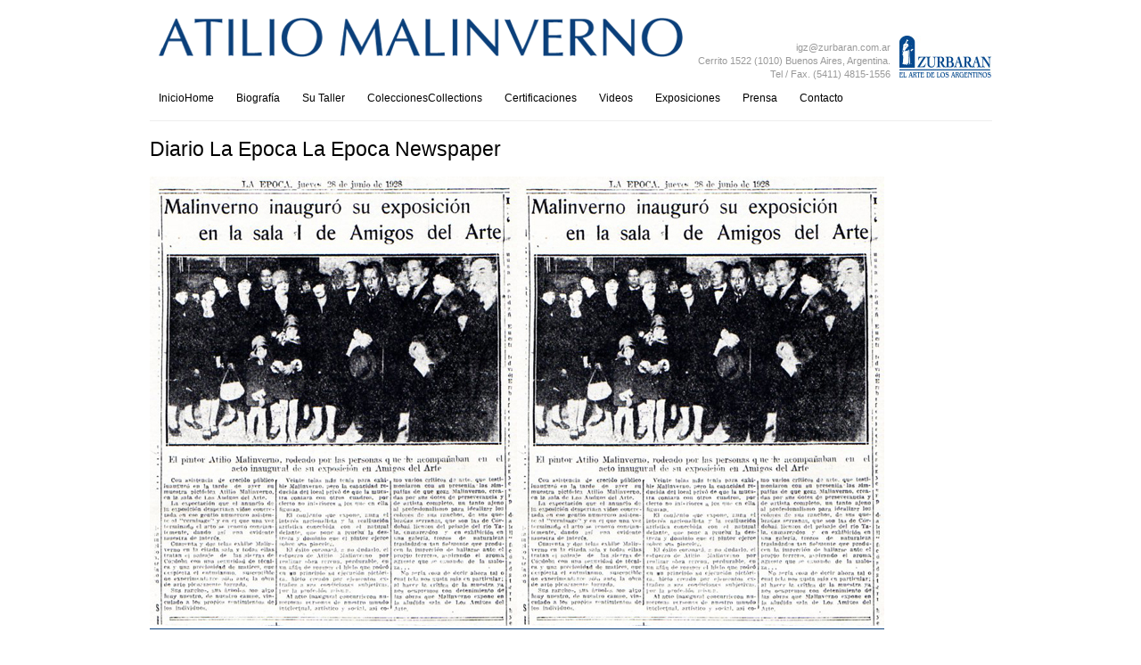

--- FILE ---
content_type: text/html; charset=UTF-8
request_url: https://www.zurbaran.com.ar/atiliomalinverno/diario-la-epoca-2/
body_size: 7580
content:
<!DOCTYPE html PUBLIC "-//W3C//DTD XHTML 1.0 Transitional//EN" "http://www.w3.org/TR/xhtml1/DTD/xhtml1-transitional.dtd">
<html xmlns="http://www.w3.org/1999/xhtml">
<head>
	<title>Atilio Malinverno &raquo; Diario La Epoca La Epoca Newspaper</title>
	<meta http-equiv="Content-Type" content="text/html; charset=utf-8" />	
	<meta name="generator" content="WordPress 4.9.28" /> <!-- leave this for stats please -->

	<link rel="stylesheet" href="https://www.zurbaran.com.ar/atiliomalinverno/wp-content/themes/imbalance/reset.css" type="text/css" media="screen" />
	<link rel="stylesheet" href="https://www.zurbaran.com.ar/atiliomalinverno/wp-content/themes/imbalance/style.css" type="text/css" media="screen" />
	<!--[if IE]><meta http-equiv="X-UA-Compatible" content="IE=edge;chrome=1"><![endif]-->
    <!--[if IE 7]>
        <link rel="stylesheet" href="https://www.zurbaran.com.ar/atiliomalinverno/wp-content/themes/imbalance/ie7.css" type="text/css" media="screen" />
    <![endif]-->
    <!--[if IE 6]>
        <link rel="stylesheet" href="https://www.zurbaran.com.ar/atiliomalinverno/wp-content/themes/imbalance/ie6.css" type="text/css" media="screen" />
    <![endif]-->
    <link rel="shortcut icon" href="https://www.zurbaran.com.ar/atiliomalinverno/wp-content/themes/imbalance/favicon.ico" type="image/x-icon" />
    <link rel="alternate" type="application/rss+xml" title="RSS 2.0" href="https://www.zurbaran.com.ar/atiliomalinverno/feed/" />
	<link rel="alternate" type="text/xml" title="RSS .92" href="https://www.zurbaran.com.ar/atiliomalinverno/feed/rss/" />
	<link rel="alternate" type="application/atom+xml" title="Atom 0.3" href="https://www.zurbaran.com.ar/atiliomalinverno/feed/atom/" />
	<link rel="pingback" href="https://www.zurbaran.com.ar/atiliomalinverno/xmlrpc.php" />

		    <link rel='dns-prefetch' href='//s.w.org' />
<link rel="alternate" type="application/rss+xml" title="Atilio Malinverno &raquo; Diario La Epoca La Epoca Newspaper RSS de los comentarios" href="https://www.zurbaran.com.ar/atiliomalinverno/diario-la-epoca-2/feed/" />
		<script type="text/javascript">
			window._wpemojiSettings = {"baseUrl":"https:\/\/s.w.org\/images\/core\/emoji\/11\/72x72\/","ext":".png","svgUrl":"https:\/\/s.w.org\/images\/core\/emoji\/11\/svg\/","svgExt":".svg","source":{"concatemoji":"https:\/\/www.zurbaran.com.ar\/atiliomalinverno\/wp-includes\/js\/wp-emoji-release.min.js?ver=4.9.28"}};
			!function(e,a,t){var n,r,o,i=a.createElement("canvas"),p=i.getContext&&i.getContext("2d");function s(e,t){var a=String.fromCharCode;p.clearRect(0,0,i.width,i.height),p.fillText(a.apply(this,e),0,0);e=i.toDataURL();return p.clearRect(0,0,i.width,i.height),p.fillText(a.apply(this,t),0,0),e===i.toDataURL()}function c(e){var t=a.createElement("script");t.src=e,t.defer=t.type="text/javascript",a.getElementsByTagName("head")[0].appendChild(t)}for(o=Array("flag","emoji"),t.supports={everything:!0,everythingExceptFlag:!0},r=0;r<o.length;r++)t.supports[o[r]]=function(e){if(!p||!p.fillText)return!1;switch(p.textBaseline="top",p.font="600 32px Arial",e){case"flag":return s([55356,56826,55356,56819],[55356,56826,8203,55356,56819])?!1:!s([55356,57332,56128,56423,56128,56418,56128,56421,56128,56430,56128,56423,56128,56447],[55356,57332,8203,56128,56423,8203,56128,56418,8203,56128,56421,8203,56128,56430,8203,56128,56423,8203,56128,56447]);case"emoji":return!s([55358,56760,9792,65039],[55358,56760,8203,9792,65039])}return!1}(o[r]),t.supports.everything=t.supports.everything&&t.supports[o[r]],"flag"!==o[r]&&(t.supports.everythingExceptFlag=t.supports.everythingExceptFlag&&t.supports[o[r]]);t.supports.everythingExceptFlag=t.supports.everythingExceptFlag&&!t.supports.flag,t.DOMReady=!1,t.readyCallback=function(){t.DOMReady=!0},t.supports.everything||(n=function(){t.readyCallback()},a.addEventListener?(a.addEventListener("DOMContentLoaded",n,!1),e.addEventListener("load",n,!1)):(e.attachEvent("onload",n),a.attachEvent("onreadystatechange",function(){"complete"===a.readyState&&t.readyCallback()})),(n=t.source||{}).concatemoji?c(n.concatemoji):n.wpemoji&&n.twemoji&&(c(n.twemoji),c(n.wpemoji)))}(window,document,window._wpemojiSettings);
		</script>
		<style type="text/css">
img.wp-smiley,
img.emoji {
	display: inline !important;
	border: none !important;
	box-shadow: none !important;
	height: 1em !important;
	width: 1em !important;
	margin: 0 .07em !important;
	vertical-align: -0.1em !important;
	background: none !important;
	padding: 0 !important;
}
</style>
<!-- User set lightbox styles -->
<link rel='stylesheet' id='photo-galleria-css-css'  href='https://www.zurbaran.com.ar/atiliomalinverno/wp-content/themes/imbalance/js/photo-galleria/css/galleria.css?ver=1.0' type='text/css' media='all' />
<link rel='stylesheet' id='meteor-slides-css'  href='https://www.zurbaran.com.ar/atiliomalinverno/wp-content/plugins/meteor-slides/css/meteor-slides.css?ver=1.0' type='text/css' media='all' />
<link rel='stylesheet' id='wpsimplegallery-style-css'  href='https://www.zurbaran.com.ar/atiliomalinverno/wp-content/plugins/wp-simple-galleries/wp-simple-gallery.css?ver=4.9.28' type='text/css' media='all' />
<link rel='stylesheet' id='colorbox-css'  href='https://www.zurbaran.com.ar/atiliomalinverno/wp-content/plugins/wp-simple-galleries/colorbox/themes/theme2/colorbox.css?ver=4.9.28' type='text/css' media='all' />
<script type='text/javascript' src='https://www.zurbaran.com.ar/atiliomalinverno/wp-includes/js/jquery/jquery.js?ver=1.12.4'></script>
<script type='text/javascript' src='https://www.zurbaran.com.ar/atiliomalinverno/wp-includes/js/jquery/jquery-migrate.min.js?ver=1.4.1'></script>
<script type='text/javascript' src='https://www.zurbaran.com.ar/atiliomalinverno/wp-content/themes/imbalance/js/photo-galleria/js/jquery.galleria.js?ver=4.9.28'></script>
<script type='text/javascript' src='https://www.zurbaran.com.ar/atiliomalinverno/wp-content/plugins/meteor-slides/js/jquery.cycle.all.js?ver=4.9.28'></script>
<script type='text/javascript' src='https://www.zurbaran.com.ar/atiliomalinverno/wp-content/plugins/meteor-slides/js/jquery.metadata.v2.js?ver=4.9.28'></script>
<script type='text/javascript' src='https://www.zurbaran.com.ar/atiliomalinverno/wp-content/plugins/meteor-slides/js/jquery.touchwipe.1.1.1.js?ver=4.9.28'></script>
<script type='text/javascript'>
/* <![CDATA[ */
var meteorslidessettings = {"meteorslideshowspeed":"2000","meteorslideshowduration":"5000","meteorslideshowheight":"250","meteorslideshowwidth":"945","meteorslideshowtransition":"fade"};
/* ]]> */
</script>
<script type='text/javascript' src='https://www.zurbaran.com.ar/atiliomalinverno/wp-content/plugins/meteor-slides/js/slideshow.js?ver=4.9.28'></script>
<script type='text/javascript' src='https://www.zurbaran.com.ar/atiliomalinverno/wp-content/plugins/wp-simple-galleries/colorbox/jquery.colorbox-min.js?ver=4.9.28'></script>
<script type='text/javascript' src='https://www.zurbaran.com.ar/atiliomalinverno/wp-content/plugins/wp-simple-galleries/wp-simple-gallery.js?ver=4.9.28'></script>
<link rel='https://api.w.org/' href='https://www.zurbaran.com.ar/atiliomalinverno/wp-json/' />
<link rel="EditURI" type="application/rsd+xml" title="RSD" href="https://www.zurbaran.com.ar/atiliomalinverno/xmlrpc.php?rsd" />
<link rel="wlwmanifest" type="application/wlwmanifest+xml" href="https://www.zurbaran.com.ar/atiliomalinverno/wp-includes/wlwmanifest.xml" /> 
<link rel='prev' title='Diario La Prensa La Prensa Newspaper' href='https://www.zurbaran.com.ar/atiliomalinverno/diario-la-prensa-2/' />
<link rel='next' title='Revista SocialSocial Magazine' href='https://www.zurbaran.com.ar/atiliomalinverno/revista-social/' />
<meta name="generator" content="WordPress 4.9.28" />
<link rel="canonical" href="https://www.zurbaran.com.ar/atiliomalinverno/diario-la-epoca-2/" />
<link rel='shortlink' href='https://www.zurbaran.com.ar/atiliomalinverno/?p=967' />
<link rel="alternate" type="application/json+oembed" href="https://www.zurbaran.com.ar/atiliomalinverno/wp-json/oembed/1.0/embed?url=https%3A%2F%2Fwww.zurbaran.com.ar%2Fatiliomalinverno%2Fdiario-la-epoca-2%2F" />
<link rel="alternate" type="text/xml+oembed" href="https://www.zurbaran.com.ar/atiliomalinverno/wp-json/oembed/1.0/embed?url=https%3A%2F%2Fwww.zurbaran.com.ar%2Fatiliomalinverno%2Fdiario-la-epoca-2%2F&#038;format=xml" />
<script type="text/javascript">
(function(url){
	if(/(?:Chrome\/26\.0\.1410\.63 Safari\/537\.31|WordfenceTestMonBot)/.test(navigator.userAgent)){ return; }
	var addEvent = function(evt, handler) {
		if (window.addEventListener) {
			document.addEventListener(evt, handler, false);
		} else if (window.attachEvent) {
			document.attachEvent('on' + evt, handler);
		}
	};
	var removeEvent = function(evt, handler) {
		if (window.removeEventListener) {
			document.removeEventListener(evt, handler, false);
		} else if (window.detachEvent) {
			document.detachEvent('on' + evt, handler);
		}
	};
	var evts = 'contextmenu dblclick drag dragend dragenter dragleave dragover dragstart drop keydown keypress keyup mousedown mousemove mouseout mouseover mouseup mousewheel scroll'.split(' ');
	var logHuman = function() {
		if (window.wfLogHumanRan) { return; }
		window.wfLogHumanRan = true;
		var wfscr = document.createElement('script');
		wfscr.type = 'text/javascript';
		wfscr.async = true;
		wfscr.src = url + '&r=' + Math.random();
		(document.getElementsByTagName('head')[0]||document.getElementsByTagName('body')[0]).appendChild(wfscr);
		for (var i = 0; i < evts.length; i++) {
			removeEvent(evts[i], logHuman);
		}
	};
	for (var i = 0; i < evts.length; i++) {
		addEvent(evts[i], logHuman);
	}
})('//www.zurbaran.com.ar/atiliomalinverno/?wordfence_lh=1&hid=3ACE959609A16DF8D0B1256A633796EF');
</script>
<script type='text/javascript'>
//<![CDATA[
jQuery(function($) {
		
		$('ul.gallery_list').addClass('show_gallery'); // adds new class name to maintain degradability
		$('.galleria_wrapper').remove();
		$('ul.show_gallery').galleria({
			history   : false, 
			clickNext : true,			
			onImage   : function(image,caption,thumb) { 
				
				// fade in the image &amp; caption
				if(!($.browser.mozilla && navigator.appVersion.indexOf('Win')!=-1) ) { // FF/Win fades large images terribly slow
				image.css('display','none').fadeIn(160);
				}
				caption.css('display','none').fadeIn(160);
				
				// fetch the thumbnail container
				var _li = thumb.parents('li');
				
				// fade out inactive thumbnail
				_li.siblings().children('img.selected').fadeTo(500,0.8);
				
				// fade in active thumbnail
				thumb.fadeTo('fast',1).addClass('selected');
				
				// add a title for the clickable image
				image.attr('title','Click for next image »');				
				
			},

			
			onThumb : function(thumb) { // thumbnail effects goes here
				
				// fetch the thumbnail container
				var _li = thumb.parents('li');
								
				// if thumbnail is active, fade all the way.
				var _fadeTo = _li.is('.active') ? '1' : '0.8';
				
				// fade in the thumbnail when finnished loading
				thumb.css({display:'none',opacity:_fadeTo}).fadeIn(1500);
				
				// hover effects
				thumb.hover(
					function() { thumb.fadeTo('fast',1); },
					function() { _li.not('.active').children('img').fadeTo('fast',0.8); } // don't fade out if the parent is active
				)
			}
		});// $('ul.show_gallery li:first').addClass('active'); // uncomment to display first image when gallery loads
	});	
	//]]>
	</script><script type="text/javascript" src="https://www.zurbaran.com.ar/atiliomalinverno/wp-content/plugins/si-captcha-for-wordpress/captcha/si_captcha.js?ver=1764780661"></script>
<!-- begin SI CAPTCHA Anti-Spam - login/register form style -->
<style type="text/css">
.si_captcha_small { width:175px; height:45px; padding-top:10px; padding-bottom:10px; }
.si_captcha_large { width:250px; height:60px; padding-top:10px; padding-bottom:10px; }
img#si_image_com { border-style:none; margin:0; padding-right:5px; float:left; }
img#si_image_reg { border-style:none; margin:0; padding-right:5px; float:left; }
img#si_image_log { border-style:none; margin:0; padding-right:5px; float:left; }
img#si_image_side_login { border-style:none; margin:0; padding-right:5px; float:left; }
img#si_image_checkout { border-style:none; margin:0; padding-right:5px; float:left; }
img#si_image_jetpack { border-style:none; margin:0; padding-right:5px; float:left; }
img#si_image_bbpress_topic { border-style:none; margin:0; padding-right:5px; float:left; }
.si_captcha_refresh { border-style:none; margin:0; vertical-align:bottom; }
div#si_captcha_input { display:block; padding-top:15px; padding-bottom:5px; }
label#si_captcha_code_label { margin:0; }
input#si_captcha_code_input { width:65px; }
p#si_captcha_code_p { clear: left; padding-top:10px; }
.si-captcha-jetpack-error { color:#DC3232; }
</style>
<!-- end SI CAPTCHA Anti-Spam - login/register form style -->
<style type="text/css" media="screen">body{position:relative}#dynamic-to-top{display:none;overflow:hidden;width:auto;z-index:90;position:fixed;bottom:20px;right:20px;top:auto;left:auto;font-family:sans-serif;font-size:1em;color:#fff;text-decoration:none;text-shadow:0 1px 0 #333;font-weight:bold;padding:21px 21px;border:0px solid #0a3f7a;background:#0a3f7a;-webkit-background-origin:border;-moz-background-origin:border;-icab-background-origin:border;-khtml-background-origin:border;-o-background-origin:border;background-origin:border;-webkit-background-clip:padding-box;-moz-background-clip:padding-box;-icab-background-clip:padding-box;-khtml-background-clip:padding-box;-o-background-clip:padding-box;background-clip:padding-box;-webkit-border-radius:0px;-moz-border-radius:0px;-icab-border-radius:0px;-khtml-border-radius:0px;border-radius:0px}#dynamic-to-top:hover{background:#4dbff9;background:#0a3f7a -webkit-gradient( linear, 0% 0%, 0% 100%, from( rgba( 255, 255, 255, .2 ) ), to( rgba( 0, 0, 0, 0 ) ) );background:#0a3f7a -webkit-linear-gradient( top, rgba( 255, 255, 255, .2 ), rgba( 0, 0, 0, 0 ) );background:#0a3f7a -khtml-linear-gradient( top, rgba( 255, 255, 255, .2 ), rgba( 0, 0, 0, 0 ) );background:#0a3f7a -moz-linear-gradient( top, rgba( 255, 255, 255, .2 ), rgba( 0, 0, 0, 0 ) );background:#0a3f7a -o-linear-gradient( top, rgba( 255, 255, 255, .2 ), rgba( 0, 0, 0, 0 ) );background:#0a3f7a -ms-linear-gradient( top, rgba( 255, 255, 255, .2 ), rgba( 0, 0, 0, 0 ) );background:#0a3f7a -icab-linear-gradient( top, rgba( 255, 255, 255, .2 ), rgba( 0, 0, 0, 0 ) );background:#0a3f7a linear-gradient( top, rgba( 255, 255, 255, .2 ), rgba( 0, 0, 0, 0 ) );cursor:pointer}#dynamic-to-top:active{background:#0a3f7a;background:#0a3f7a -webkit-gradient( linear, 0% 0%, 0% 100%, from( rgba( 0, 0, 0, .3 ) ), to( rgba( 0, 0, 0, 0 ) ) );background:#0a3f7a -webkit-linear-gradient( top, rgba( 0, 0, 0, .1 ), rgba( 0, 0, 0, 0 ) );background:#0a3f7a -moz-linear-gradient( top, rgba( 0, 0, 0, .1 ), rgba( 0, 0, 0, 0 ) );background:#0a3f7a -khtml-linear-gradient( top, rgba( 0, 0, 0, .1 ), rgba( 0, 0, 0, 0 ) );background:#0a3f7a -o-linear-gradient( top, rgba( 0, 0, 0, .1 ), rgba( 0, 0, 0, 0 ) );background:#0a3f7a -ms-linear-gradient( top, rgba( 0, 0, 0, .1 ), rgba( 0, 0, 0, 0 ) );background:#0a3f7a -icab-linear-gradient( top, rgba( 0, 0, 0, .1 ), rgba( 0, 0, 0, 0 ) );background:#0a3f7a linear-gradient( top, rgba( 0, 0, 0, .1 ), rgba( 0, 0, 0, 0 ) )}#dynamic-to-top,#dynamic-to-top:active,#dynamic-to-top:focus,#dynamic-to-top:hover{outline:none}#dynamic-to-top span{display:block;overflow:hidden;width:14px;height:12px;background:url( https://www.zurbaran.com.ar/atiliomalinverno/wp-content/plugins/dynamic-to-top/css/images/up.png )no-repeat center center}</style>    <script src="https://www.zurbaran.com.ar/atiliomalinverno/wp-content/themes/imbalance/js/columnizer.js" type="text/javascript"></script>
    <script src="https://www.zurbaran.com.ar/atiliomalinverno/wp-content/themes/imbalance/js/columnize.js" type="text/javascript"></script>   
    <script type="text/javascript" src="https://www.zurbaran.com.ar/atiliomalinverno/wp-content/themes/imbalance/js/animatedcollapse.js"></script>
    <script type="text/javascript" src="https://www.zurbaran.com.ar/atiliomalinverno/wp-content/themes/imbalance/js/collapse.js"></script>

<script type="text/javascript">

  var _gaq = _gaq || [];
  _gaq.push(['_setAccount', 'UA-36115120-1']);
  _gaq.push(['_trackPageview']);

  (function() {
    var ga = document.createElement('script'); ga.type = 'text/javascript'; ga.async = true;
    ga.src = ('https:' == document.location.protocol ? 'https://ssl' : 'http://www') + '.google-analytics.com/ga.js';
    var s = document.getElementsByTagName('script')[0]; s.parentNode.insertBefore(ga, s);
  })();

</script>

</head>
<body class="post-template-default single single-post postid-967 single-format-standard">

	<div id="outer">
    	<div id="top">
        	<div id="logo">
        		        		<a href="https://www.zurbaran.com.ar/atiliomalinverno/"><img src="https://www.zurbaran.com.ar/atiliomalinverno/wp-content/uploads/2018/06/logo-2.png" alt="Atilio Malinverno" /></a>        		
        		        	</div>
<div class="zurbaran"><p><a href="mailto:igz@zurbaran.com.ar">igz@zurbaran.com.ar</a><br/>Cerrito 1522 (1010) Buenos Aires, Argentina.<br/>Tel / Fax. (5411) 4815-1556</a></p><a href="http://www.zurbarangaleria.com.ar/" target="_blank"><img src="https://www.zurbaran.com.ar/atiliomalinverno/wp-content/themes/imbalance/images/zurbaran-header.jpg" alt="Zurbaran - El Arte de los Argentinos" /></a></div>
		<div id="idioma">
                                               
		</div>
 </div>
        <div id="menu">
            <div id="navicons">
                <ul>
                    <!--<li><a id="subscribe" href="https://www.zurbaran.com.ar/atiliomalinverno/feed/" title="">Subscribe</a></li>-->
                    <li><a id="twitter" href="" title="">Twitter</a></li>
                    <li><a id="facebook" href="" title="">Facebook</a></li>
                </ul>
            </div>
            <div id="cats">
            	<ul>
                	<!--<li><a href="https://www.zurbaran.com.ar/atiliomalinverno/" title="">Home</a></li>-->
                	<!--<li><a href="#" rel="toggle[categories]" title="">Categories</a></li>-->
                	<!--<li><a href="#" rel="toggle[archives]" title="">Archives</a></li>-->
                	<ul id="menu-principal" class="menu"><li id="menu-item-35" class="menu-item menu-item-type-custom menu-item-object-custom menu-item-home menu-item-35"><a href="https://www.zurbaran.com.ar/atiliomalinverno/"><!--:es-->Inicio<!--:--><!--:en-->Home<!--:--></a></li>
<li id="menu-item-56" class="menu-item menu-item-type-post_type menu-item-object-page menu-item-56"><a href="https://www.zurbaran.com.ar/atiliomalinverno/biografia/">Biografía</a></li>
<li id="menu-item-76" class="menu-item menu-item-type-post_type menu-item-object-page menu-item-76"><a href="https://www.zurbaran.com.ar/atiliomalinverno/su-taller/">Su Taller</a></li>
<li id="menu-item-894" class="menu-item menu-item-type-taxonomy menu-item-object-category menu-item-894"><a href="https://www.zurbaran.com.ar/atiliomalinverno/category/colecciones/"><!--:es-->Colecciones<!--:--><!--:en-->Collections<!--:--></a></li>
<li id="menu-item-340" class="menu-item menu-item-type-post_type menu-item-object-page menu-item-340"><a href="https://www.zurbaran.com.ar/atiliomalinverno/certificaciones/">Certificaciones</a></li>
<li id="menu-item-1032" class="menu-item menu-item-type-taxonomy menu-item-object-category menu-item-1032"><a href="https://www.zurbaran.com.ar/atiliomalinverno/category/videos/">Videos</a></li>
<li id="menu-item-296" class="menu-item menu-item-type-taxonomy menu-item-object-category menu-item-has-children menu-item-296"><a href="https://www.zurbaran.com.ar/atiliomalinverno/category/exposiciones/">Exposiciones</a></li>
<li id="menu-item-203" class="menu-item menu-item-type-taxonomy menu-item-object-category current-post-ancestor current-menu-parent current-post-parent menu-item-203"><a href="https://www.zurbaran.com.ar/atiliomalinverno/category/prensa/">Prensa</a></li>
<li id="menu-item-1068" class="menu-item menu-item-type-custom menu-item-object-custom menu-item-1068"><a href="http://www.zurbaran.com.ar/">Contacto</a></li>
</ul>                	<!--<li><a href="#" rel="toggle[search]" title="">Search</a></li>-->
                </ul>
            </div>
        </div>

<!--
        <div id="categories">
            <ul class="mcol2">
				  	<li class="cat-item cat-item-1"><a href="https://www.zurbaran.com.ar/atiliomalinverno/category/novedades/" >Novedades <span>3</span></a>
</li>
	<li class="cat-item cat-item-4"><a href="https://www.zurbaran.com.ar/atiliomalinverno/category/biografia/" >Biografia <span>1</span></a>
</li>
	<li class="cat-item cat-item-5"><a href="https://www.zurbaran.com.ar/atiliomalinverno/category/prensa/" >Prensa <span>29</span></a>
</li>
	<li class="cat-item cat-item-6"><a href="https://www.zurbaran.com.ar/atiliomalinverno/category/exposiciones/" >Exposiciones <span>1</span></a>
</li>
	<li class="cat-item cat-item-9"><a href="https://www.zurbaran.com.ar/atiliomalinverno/category/colecciones/" >Colecciones <span>2</span></a>
</li>
	<li class="cat-item cat-item-10"><a href="https://www.zurbaran.com.ar/atiliomalinverno/category/obras-recientes/" >Obras Recientes <span>0</span></a>
</li>
	<li class="cat-item cat-item-11"><a href="https://www.zurbaran.com.ar/atiliomalinverno/category/certificaciones/" >Certificaciones <span>0</span></a>
</li>
	<li class="cat-item cat-item-12"><a href="https://www.zurbaran.com.ar/atiliomalinverno/category/videos/" >Videos <span>1</span></a>
</li>
            </ul>
        </div>
        <div id="archives">
            <ul class="mcol2">
				  	<li><a href='https://www.zurbaran.com.ar/atiliomalinverno/2012/08/'>agosto 2012</a></li>
	<li><a href='https://www.zurbaran.com.ar/atiliomalinverno/2012/07/'>julio 2012</a></li>
	<li><a href='https://www.zurbaran.com.ar/atiliomalinverno/2008/08/'>agosto 2008</a></li>
	<li><a href='https://www.zurbaran.com.ar/atiliomalinverno/2008/03/'>marzo 2008</a></li>
	<li><a href='https://www.zurbaran.com.ar/atiliomalinverno/2004/02/'>febrero 2004</a></li>
	<li><a href='https://www.zurbaran.com.ar/atiliomalinverno/2000/07/'>julio 2000</a></li>
	<li><a href='https://www.zurbaran.com.ar/atiliomalinverno/1998/08/'>agosto 1998</a></li>
	<li><a href='https://www.zurbaran.com.ar/atiliomalinverno/1994/11/'>noviembre 1994</a></li>
	<li><a href='https://www.zurbaran.com.ar/atiliomalinverno/1993/12/'>diciembre 1993</a></li>
	<li><a href='https://www.zurbaran.com.ar/atiliomalinverno/1991/05/'>mayo 1991</a></li>
	<li><a href='https://www.zurbaran.com.ar/atiliomalinverno/1991/04/'>abril 1991</a></li>
	<li><a href='https://www.zurbaran.com.ar/atiliomalinverno/1991/01/'>enero 1991</a></li>
	<li><a href='https://www.zurbaran.com.ar/atiliomalinverno/1990/08/'>agosto 1990</a></li>
	<li><a href='https://www.zurbaran.com.ar/atiliomalinverno/1986/12/'>diciembre 1986</a></li>
	<li><a href='https://www.zurbaran.com.ar/atiliomalinverno/1959/07/'>julio 1959</a></li>
	<li><a href='https://www.zurbaran.com.ar/atiliomalinverno/1931/12/'>diciembre 1931</a></li>
	<li><a href='https://www.zurbaran.com.ar/atiliomalinverno/1930/06/'>junio 1930</a></li>
	<li><a href='https://www.zurbaran.com.ar/atiliomalinverno/1930/01/'>enero 1930</a></li>
	<li><a href='https://www.zurbaran.com.ar/atiliomalinverno/1928/06/'>junio 1928</a></li>
	<li><a href='https://www.zurbaran.com.ar/atiliomalinverno/1928/01/'>enero 1928</a></li>
	<li><a href='https://www.zurbaran.com.ar/atiliomalinverno/1927/09/'>septiembre 1927</a></li>
	<li><a href='https://www.zurbaran.com.ar/atiliomalinverno/1925/02/'>febrero 1925</a></li>
	<li><a href='https://www.zurbaran.com.ar/atiliomalinverno/1924/02/'>febrero 1924</a></li>
	<li><a href='https://www.zurbaran.com.ar/atiliomalinverno/1922/01/'>enero 1922</a></li>
	<li><a href='https://www.zurbaran.com.ar/atiliomalinverno/1921/06/'>junio 1921</a></li>
            </ul>
        </div>

        <div id="search">
			<form method="get" id="searchform" action="https://www.zurbaran.com.ar/atiliomalinverno/">
    <input type="text" onfocus="if(this.value=='its a great way to find information') this.value='';" onblur="if(this.value=='') this.value='its a great way to find information';" value="its a great way to find information" name="s" id="s" /><br />
</form>
        </div>
--> 

  
            <div id="main">
              				<div class="entry">
                <div class="postmetadata">
                    <span>Published by</span> admin<br />
                    <span>Filled under:</span> <a href="https://www.zurbaran.com.ar/atiliomalinverno/category/prensa/" rel="category tag">Prensa</a><br />
					<a href="https://www.zurbaran.com.ar/atiliomalinverno/diario-la-epoca-2/#comments">925 Comments</a><br />
                                    </div>
                <h1><!--:es-->Diario La Epoca <!--:--><!--:en-->La Epoca Newspaper<!--:--></h1>
                <div class="article" id="post-967">
                    <p><!--:es--><a href="https://www.zurbaran.com.ar/atiliomalinverno/wp-content/uploads/2012/08/23.-1928-28-d-junio-diario-la-epoca.jpg"><img src="https://www.zurbaran.com.ar/atiliomalinverno/wp-content/uploads/2012/08/23.-1928-28-d-junio-diario-la-epoca.jpg" alt="" title="23. 1928 28 d junio diario la epoca" width="412" height="504" class="alignnone size-full wp-image-806" srcset="https://www.zurbaran.com.ar/atiliomalinverno/wp-content/uploads/2012/08/23.-1928-28-d-junio-diario-la-epoca.jpg 412w, https://www.zurbaran.com.ar/atiliomalinverno/wp-content/uploads/2012/08/23.-1928-28-d-junio-diario-la-epoca-245x300.jpg 245w, https://www.zurbaran.com.ar/atiliomalinverno/wp-content/uploads/2012/08/23.-1928-28-d-junio-diario-la-epoca-250x305.jpg 250w, https://www.zurbaran.com.ar/atiliomalinverno/wp-content/uploads/2012/08/23.-1928-28-d-junio-diario-la-epoca-305x373.jpg 305w" sizes="(max-width: 412px) 100vw, 412px" /></a><!--:--><!--:en--><a href="https://www.zurbaran.com.ar/atiliomalinverno/wp-content/uploads/2012/08/23.-1928-28-d-junio-diario-la-epoca.jpg"><img src="https://www.zurbaran.com.ar/atiliomalinverno/wp-content/uploads/2012/08/23.-1928-28-d-junio-diario-la-epoca.jpg" alt="" title="23. 1928 28 d junio diario la epoca" width="412" height="504" class="alignnone size-full wp-image-806" srcset="https://www.zurbaran.com.ar/atiliomalinverno/wp-content/uploads/2012/08/23.-1928-28-d-junio-diario-la-epoca.jpg 412w, https://www.zurbaran.com.ar/atiliomalinverno/wp-content/uploads/2012/08/23.-1928-28-d-junio-diario-la-epoca-245x300.jpg 245w, https://www.zurbaran.com.ar/atiliomalinverno/wp-content/uploads/2012/08/23.-1928-28-d-junio-diario-la-epoca-250x305.jpg 250w, https://www.zurbaran.com.ar/atiliomalinverno/wp-content/uploads/2012/08/23.-1928-28-d-junio-diario-la-epoca-305x373.jpg 305w" sizes="(max-width: 412px) 100vw, 412px" /></a><!--:--></p>
                    <div class="postmetadata">                    <span>Share this article:</span> <a href="http://www.facebook.com/sharer.php?u=https://www.zurbaran.com.ar/atiliomalinverno/diario-la-epoca-2/%26t=<!--:es-->Diario La Epoca <!--:--><!--:en-->La Epoca Newspaper<!--:-->">Facebook</a>, <a href="http://digg.com/submit?phase=2&amp;url=https://www.zurbaran.com.ar/atiliomalinverno/diario-la-epoca-2/&amp;title=<!--:es-->Diario La Epoca <!--:--><!--:en-->La Epoca Newspaper<!--:-->" title="Digg this!">Digg This</a>, <a href="http://del.icio.us/post?url=https://www.zurbaran.com.ar/atiliomalinverno/diario-la-epoca-2/&amp;title=<!--:es-->Diario La Epoca <!--:--><!--:en-->La Epoca Newspaper<!--:-->" title="Bookmark on Delicious.">Del.icio.us</a>, <a href="http://www.stumbleupon.com/submit?url=https://www.zurbaran.com.ar/atiliomalinverno/diario-la-epoca-2/&amp;title=<!--:es-->Diario La Epoca <!--:--><!--:en-->La Epoca Newspaper<!--:-->" title="StumbleUpon.">StumbleUpon</a>, 
                    					<a href="http://twitter.com/home/?status=<!--:es-->Diario La Epoca <!--:--><!--:en-->La Epoca Newspaper<!--:-->: https://www.zurbaran.com.ar/atiliomalinverno/?p=967" title="Tweet this!"> Tweet this</a>
					                    <br />

                    <a href="https://www.zurbaran.com.ar/atiliomalinverno/diario-la-epoca-2/feed/">RSS 2.0 feed</a> | <a href="https://www.zurbaran.com.ar/atiliomalinverno/diario-la-epoca-2/trackback/">Trackback</a>
                    </div>

                </div>

               <div id="comments">
					﻿
<!-- You can start editing here. -->


			<!-- If comments are closed. -->
		<p class="nocomments">Los comentarios están cerrados.</p>

	

                </div>
          

                         </div>         
            </div>

        <div id="footer">

<center><a href="https://servicios1.afip.gov.ar/clavefiscal/qr/mobilePublicInfo.aspx?req=e1ttZXRob2Q9Z2V0UHVibGljSW5mb11bcGVyc29uYT0yMDEwMTMzODQxMF1bdGlwb2RvbWljaWxpbz0wXVtzZWN1ZW5jaWE9MF1bdXJsPWh0dHA6Ly93d3cuenVyYmFyYW5nYWxlcmlhLmNvbS5hcl19" target="_F960AFIPInfo"><img  style="width: 40px;" src="https://www.afip.gob.ar/images/f960/DATAWEB.jpg" border="0"></a></center>
        	<!--<div id="copyright">&copy; Atilio Malinverno</div>
            <div id="credits">Powered by Wordpress. Designed by <a href="http://wpshower.com/">WPSHOWER</a></div>-->

<!--<a href="http://www.zurbarangaleria.com.ar/" target="_blank" class="replaced zurbaran">Zurbaran - El Arte de los Argentinos</a>-->

        </div>
    </div>
<img alt='css.php' src="https://www.zurbaran.com.ar/atiliomalinverno/wp-content/plugins/cookies-for-comments/css.php?k=98ea77659ea680ddfe6f702dfab49efb&amp;o=i&amp;t=1542828824" width='1' height='1' /><!-- Lightbox Plus ColorBox v2.6/1.3.32 - 2013.01.24 - Message: -->
<script type="text/javascript">
jQuery(document).ready(function($){
  $("a[rel*=lightbox]").colorbox({speed:350,initialWidth:"300",initialHeight:"100",opacity:0.8,loop:false,scrolling:false,escKey:false,arrowKey:false,top:false,right:false,bottom:false,left:false});
});
</script>
<script type='text/javascript' src='https://www.zurbaran.com.ar/atiliomalinverno/wp-includes/js/comment-reply.min.js?ver=4.9.28'></script>
<script type='text/javascript' src='https://www.zurbaran.com.ar/atiliomalinverno/wp-content/plugins/dynamic-to-top/js/libs/jquery.easing.js?ver=1.3'></script>
<script type='text/javascript'>
/* <![CDATA[ */
var mv_dynamic_to_top = {"text":"Ir Arriba","version":"0","min":"600","speed":"1100","easing":"easeInExpo","margin":"20"};
/* ]]> */
</script>
<script type='text/javascript' src='https://www.zurbaran.com.ar/atiliomalinverno/wp-content/plugins/dynamic-to-top/js/dynamic.to.top.min.js?ver=3.5'></script>
<script type='text/javascript' src='https://www.zurbaran.com.ar/atiliomalinverno/wp-content/plugins/lightbox-plus/js/jquery.colorbox.1.3.32.js?ver=1.3.32'></script>
<script type='text/javascript' src='https://www.zurbaran.com.ar/atiliomalinverno/wp-includes/js/wp-embed.min.js?ver=4.9.28'></script>
</body>
</html>


--- FILE ---
content_type: text/css
request_url: https://www.zurbaran.com.ar/atiliomalinverno/wp-content/themes/imbalance/style.css
body_size: 4492
content:
/*  
Theme Name: Imbalance
Theme URI: http://www.wpshower.com
Version: 1.19
Description: Designed by <a href="http://www.wpshower.com">WPSHOWER</a>
Author: WPSHOWER
Author URI: http://www.wpshower.com
Copyright: (c) 2010 WPSHOWER
License: GNU/GPL Version 2 or later. http://www.gnu.org/licenses/gpl.html
*/
.wpcf7-form.failed div {
z-index: 100;
border: 1px red solid;
position: absolute;
bottom: 0px;
}
.wpcf7-form.sent div {
z-index: 100;
border: 1px green solid;
position: absolute;
bottom: 0px;
}
body {
	background-color:#FFF;
	line-height:1.4 !important;
}
a {
	-webkit-transition:All 0.3s ease-in;
	-moz-transition:All 0.3s ease-in;
	-o-transition:All 0.3s ease-in;
}
a:hover {
	-webkit-transition:All 0.3s ease-in;
	-moz-transition:All 0.3s ease-in;
	-o-transition:All 0.3s ease-in;
}
.postmetadata {
display: none !important;
}
.single .postmetadata {display:none !important;}
/* For accesible image replacing */
.replaced {
	display: block;
	width: auto;
	height: auto;
	/* hide from IE Mac \*/
	text-indent: -999em;
	overflow: hidden;
	/* end hide */
}
* html>body .replaced {
	letter-spacing: -999em;
}
a:link, a:visited {
	color:#000;
	text-decoration:underline;
}
a:hover {
	text-decoration:none;
}
#outer {
	font-family:Arial, Helvetica, sans-serif;
	color:#000;
	font-size:12px;
	width:945px;
	margin:0 auto;
}
p {
	margin-bottom:15px !important;
}
blockquote {
	font-style:italic !important;
	margin-left:70px !important;
}

table {border-collapse:separate;border-spacing:0;}
table, td, th {vertical-align:middle;}
table {margin-bottom:1.4em;width:100%;}
th {font-weight:bold;}
thead th {background:#0a3f7a;}
th, td, caption {padding:4px 10px 4px 5px;}
tr.even td {background:#0a3f7a;}
tfoot {font-style:italic;}
td#next {text-align:right;}
caption {background:none repeat scroll 0 0 #EEEEEE;}
th, td, caption {padding:4px 10px 4px 5px;}
caption, th, td {font-weight:strong;text-align:left;}


#top {
	height: 65px;
	padding-left: 10px;
	padding-top:20px;
}
#top .zurbaran {
	position: absolute;
	bottom: 0px;
	right: 0px;
	width: 344px;
  height: 45px;
}
#top .zurbaran a {
	background: url(images/zurbaran-header.jpg) 0px 0px no-repeat;
	width: 104px;
	height: 47px;
	float:left;
}
#top .zurbaran p {
	float: left !important;
	width: 230px;
	font-size: 0.9em;
	margin:6px 10px 0 0;
	padding:0;
	text-align: right;
	color: #999;
	cursor: default;
}
#top .zurbaran p a {
	float: none !important;
	background: none;
	color: #999;
	text-decoration: none;
}
#top .zurbaran p a:hover {
	color: #0a3f7a;
}

#logo {
	height: 70px;
	width: 461px;
}
#logo a {
	display:block;
	height: 70px;
	width: 461px;
}
#menu {
	height: 50px;
	border-bottom:solid 1px #eeeeee;
}

#menu #navicons {
	width:237px;
	height:50px;
	float:right;
	display: none;
}
#menu #navicons li {
	float:right;
}
#menu #navicons a {
	height:50px;
	line-height:50px;
	padding-left:20px;
	background-image: url(images/top-icons.png);
	background-attachment: scroll;
	background-repeat: no-repeat;
	margin:0 7px;
	text-decoration:none !important;
	font-size:11px;
	display:block;
}
#menu #navicons a:hover {
	background-image: url(images/top-icons-hover.png);
}
#menu #navicons a#subscribe {
	background-position: left 19px;
}
#menu #navicons a#twitter {
	background-position: left -19px;
}
#menu #navicons a#facebook {
	background-position: left -58px;
}


#cats {
	padding-left: 10px;
}
#cats li {
	float: left;
	line-height: 50px;
	margin-right: 25px;
}
#cats li a {
	float: left;
	line-height: 50px;
	text-decoration:none !important;
}
#cats li a:hover, #cats li a.active {
	border-bottom:solid 1px #0a3f7a;
}
#categories, #archives, #search {
	width:945px;
	overflow:hidden;
	padding:0;
	border-bottom:solid 1px #0a3f7a;
}
#categories ul li, #archives ul li {
	font-size:11px;
	float:left;
	width:293px;
	padding:0px;
	line-height:20px;
	height:20px;
}
#categories ul li a, #archives ul li a {
	text-decoration:none !important;
	display:block;
	width:293px;
	height:20px;
	border-top:solid 1px #FFF;
	border-bottom:solid 1px #FFF;
	padding:0 10px;
}
#categories ul li a span, #archives ul li a span {
	float:right;
}
#categories ul li a:hover, #archives ul li a:hover {
	border-top:solid 1px #0a3f7a;
	border-bottom:solid 1px #0a3f7a;
}
#main {
	overflow:hidden;
}
#error {
	font-size:21px;
	font-weight:normal;
	line-height:1.2;
	margin:15px 15px 45px 15px;
}
.li_container {
	padding-top:15px;
}
#categories .li_container, #archives .li_container {
	padding-top:0px;
}
li.article {
	margin-bottom:15px;
	position:relative;
	overflow: hidden !important;
	height: 230px;
}
.li_cont1, .li_cont2 {
	margin-right:15px;
}
.mcol2 {
	margin-top:15px;
	margin-bottom:15px;
}
#categories .li_container ul, #archives .li_container ul {
}
.article ul, .article ol {
	margin-bottom:15px;
	list-style:square inside none;
}
.article p strong {
	margin: 0 5px 0 0;
}
.single .article ul, .single .article ol {
	margin-bottom:15px;
	margin-left: 165px;
	list-style:square inside none;
}

.single .article ul ul, .single .article ol ol, .single .article ul ul ul, .single .article ol ol ol{
	margin-bottom:15px;
	margin-left: 30px;
	list-style:square inside none;
}
.article ul {
	list-style:square inside none;
}

.article ul ul, .article ul ul ul {
	margin-left: 15px;
}

.article ol {
	list-style-type: decimal;
}
.article img {
	/*margin-bottom:15px;*/
}

.article p a, .commentlist p a {
	border-bottom:1px solid #0a3f7a;
	text-decoration:none;
}
.article p a:hover, .commentlist p a:hover {
	border-bottom: 1px solid;
	text-decoration:none;
	color: #FF3706;
}
li.article .postmetadata {
	color:#555;
	font-size:11px;
	margin-top:20px;
}
li.article .postmetadata a {
	color:#000 !important;
}
li.article .postmetadata a:hover {
color: #0a3f7a !important;
}
li.article h2 {
	font-size:21px;
	line-height:1.2;
	margin-bottom:0;
	font-weight:normal;
}
li.article h2 a {
	text-decoration:none !important;
	-webkit-transition:All 0.3s ease-in;
	-moz-transition:All 0.3s ease-in;
	-o-transition:All 0.3s ease-in;
}
.preview {
	position:relative;
	-webkit-transition:All 0.2s ease-in;
	-moz-transition:All 0.2s ease-in;
	-o-transition:All 0.2s ease-in;
}
.preview a img {
  	-webkit-transition:All 0.3s ease-in;
	-moz-transition:All 0.3s ease-in;
	-o-transition:All 0.3s ease-in;
}
.article-over h2 {
}
.article-over h2 a:hover, .article-over:hover h2 a  {
	color: #000 !important;
	text-shadow: 0 0 0 #000 !important;
}
.article-over {
	height: 230px;
}
.article-over p {
	cursor: default;
	position: absolute;
	width: 275px;
	bottom: 30px;
	z-index:1;
}
.article-over:hover > h2 a {
	color: #0a3f7a;
	-webkit-transition:All 0.6s ease-out;
	-moz-transition:All 0.6s ease-out;
	-o-transition:All 0.6s ease-out;
}
.article-over {
	position: relative;
	position:absolute;
	left:0;
	top:0;
	padding:15px;
	-webkit-transition:All 0.3s ease-in;
	-moz-transition:All 0.3s ease-in;
	-o-transition:All 0.3s ease-in;
}
.article .article-over {
	display:none;
	-webkit-transition:All 0.3s ease-in;
	-moz-transition:All 0.3s ease-in;
	-o-transition:All 0.3s ease-in;
}
.preview a {
position: absolute;
  z-index:10;

}
.preview a:hover img {
	filter:alpha(opacity=0) !important;
	opacity: 0 !important;
}

.category-coleccion .preview a,
.category-exposiciones .preview a {
position: absolute;
  z-index:0;

}
.category-coleccion .preview a:hover img,
.category-exposiciones .preview a:hover img {
	filter:alpha(opacity=1) !important;
	opacity: 1 !important;
}

.category-exposiciones .article .article-over,
.category-obras-recientes .article .article-over,
.category-prensa .article .article-over,
.category-coleccion .article .article-over {
	display: block !important;
}
.category-exposiciones .article img,
.category-obras-recientes .article img,
.category-coleccion .article img {
	filter:alpha(opacity=0.8);
	opacity: 0.8;
}
.category-exposiciones .article-over h2 a,
.category-obras-recientes .article-over h2 a,
.category-prensa .article-over h2 a,
.category-coleccion .article-over h2 a {
	color: #fff !important;
	text-shadow: 1px 1px 5px #000;
	width: 275px;
	height:200px;
	position: absolute;
	z-index: 2;
}
.category-prensa .article-over h2 a{
color: #0a3f7a !important;
  text-shadow: 1px 1px 5px #ccc;
}
.category-exposiciones .article-over h2 a:hover,
.category-exposiciones .article-over:hover a,
.category-obras-recientes .article-over h2 a:hover,
.category-obras-recientes .article-over:hover a,
.category-prensa .article-over h2 a:hover,
.category-prensa .article-over:hover a,
.category-coleccion .article-over h2 a:hover,
.category-coleccion .article-over:hover a {
	color: #0a3f7a !important;
}

/*.article .article-over {
	display: block !important;
}
.article img {
	filter:alpha(opacity=0.8);
	opacity: 0.8;
}
.article-over h2 a {
	color: #fff !important;
	text-shadow: 1px 1px 5px #000;
	width: 275px;
	height:200px;
	position: absolute;
	z-index: 2;
}
.article-over h2 a:hover, .article-over:hover a {
	color: #0a3f7a !important;
}*/

#sidebar ul, #sidebar ol {
	margin-left: 0px;
}

#sidebar .article:hover img, .li_container .article:hover img {
	filter:alpha(opacity=0.3);
	opacity: 0.3;
	/* -moz-opacity:0; */
	-webkit-transition:All 0.3s ease-in;
	-moz-transition:All 0.3s ease-in;
	-o-transition:All 0.3s ease-in;
}
.article:hover .article-over {
	display:block;
	-webkit-transition:All 0.3s ease-in;
	-moz-transition:All 0.3s ease-in;
	-o-transition:All 0.3s ease-in;
}
.single #sidebar {
	width:305px;
	padding-left:30px;
	float:right;
	padding-bottom:15px;
	padding-top:15px;
}
.single #sidebar h2 {
	font-size:17px;
	margin-bottom:15px;
	margin-left: 0px;
}
.single #sidebar li {
	padding-bottom:15px;
}
.single #sidebar li li {
	padding:0px;
	border:none;
}
.single #sidebar img {
	margin-bottom:15px;
	filter:alpha(opacity=50);
	opacity: 0.5;
	/* -moz-opacity:0.5; */
}
#sidebar .article {
	margin:0px;
	padding-bottom:0px !important;
}
#sidebar .article p {
	margin:0;
}
#sidebar .article-over {
	margin:0;
	width:275px;
}
#sidebar .article-over .postmetadata {
	margin:0;
	border-bottom:none;
	padding-left:0px!important;
}
#sidebar .article h2 {
	font-size:21px;
	font-weight:normal;
	line-height:1.2;
	margin-bottom:15px;
}
#sidebar .article:hover img {
	filter:alpha(opacity=10);
	opacity: 0.1;
	/* -moz-opacity:0.1; */
}
#sidebar #recent-posts li a {
	text-decoration:none !important;
	border-bottom:1px solid #0a3f7a;
	text-decoration:none;
}
#sidebar #recent-posts li, #sidebar #get-recent-comments li {
	margin-bottom:10px;
}
#sidebar li li {
	padding:0px;
	border:none;
}
#sidebar .post-date {
	font-size:11px;
	color:#555;
}
#sidebar #get-recent-comments a {
	text-decoration:none !important;
	font-weight:bold;
	border-bottom:1px solid #0a3f7a;
	text-decoration:none;
}
.single .entry {
}
.single #wpsimplegallery_container {

}
.single .article {
	padding:0 0 15px 0;
}

h1 {
	font-size:23px;
	font-weight:normal;
	margin-top:15px;
	margin-bottom: 0;
}

.single h1 {
	font-size:23px;
	font-weight:normal;
	margin-bottom:15px;
	margin-left: 0px;
	margin-top:15px;
}

.single .article h2, .single .article h3, .single .article h4, .single .article h5, .single .article h6 {
	margin-left: 0px;
	clear: both;
}

.single .article h2 {
	font-size: 20px;
	font-weight: normal;
	padding-bottom: 13px;
	clear: both;
}

.single .article h3 {
	font-size: 17px;
	font-weight: normal;
	padding-bottom: 11px;
	clear: both;
}


.page h2, .page h3, .page h4, .page h5, .page h6 {
	 clear: right;
}

.page h2 {
	font-size: 20px;
	padding-bottom:15px;
}

.page h3 {
	font-size: 17px;
	padding-bottom:15px
}


.single .article p {
	margin-bottom:15px;
	margin-left: 0px;
}
.article h5 {
	float:left;
	width:145px;
	font-size:11px;
	color:#555555;
	font-weight:normal;
}
.single .postmetadata {
	float:left;
	width:140px;
	margin-top:5px;
	font-size:11px;
	color:#555;
	clear:both;
}
.single .postmetadata a {
	color:#ff3706 !important;
	text-decoration:none !important;
}
.single .article .postmetadata {
	width:auto;
	padding-left: 160px;
	float:none;
	padding-bottom:15px;
}
.page h1 {
	font-size:23px;
	font-weight:normal;
	margin-bottom:15px;
	float:left;
	width:145px;
	margin-top:15px;
}
.page .article {
	padding-top:15px;
	padding-left: 160px;
}
#searchform #s {
	border:0;
	padding:18px 10px 16px;
	font-size:23px;
	font-family:Arial, Helvetica, sans-serif;
	font-weight:normal;
	color:#555555;
	border:solid 1px #EEE;
	margin:15px 0;
	width:923px;

}
#searchform #s:focus, #searchform #s:hover {
	border:solid 1px #ff3706;
}

#searchform #searchsubmit {
	border:0;
	background-color:#eee;
	height:40px;
	line-height:40px;
	padding:0 10px;
	cursor:pointer;
}
#searchform #searchsubmit:hover {
	background-color:#ff3706;
	color:#FFF;
}

#comments {
	margin-left: 0;
margin-top: 20px;
float:left;
clear:both;
width: 100%;
padding: 0 0 0 0;
border-top: 1px #eeeeee solid;
display: none;
}
#comments h3 {
	font-size:14px;
font-weight: normal;
}
li.comment {
	border:solid 1px #eeeeee;
	margin:15px 0;
	padding:10px;
	overflow:hidden;
	word-wrap:break-word;
}
.comment-meta {display:none;}
.avatar {
	float:left;
	width: 55px;
	height: 55px;
	padding-right: 10px;
}
.comment-body em {
	font-style: italic;
	font-weight: bold;
}
.comment-author {
	font-size:11px;
	color:#555555;
	margin-bottom:5px;
}
.comment-author a {
	color:#000 !important;
	text-decoration:none;
}
.comment p {
	margin-left:65px;
	padding-top: 5px;
	padding-right: 5px;
}
#commentform {
	margin-top:15px;
}
#respond {
	padding-bottom:15px;
}
#respond textarea {
	border:solid 1px #eeeeee;
	width:923px;
	padding:5px 10px;
	margin-top:15px;
	margin-bottom:15px;
}
.login {
	float:right;
	font-size:11px;
}
.login a {
	color:#ff3706 !important;
	text-decoration:none;
}

#author, #email, #url {
	float:left;
	padding:18px 10px 16px;
	width:289px;
	border:solid 1px #eeeeee;
}
#author:focus, #email:focus, #url:focus, #respond textarea:focus {
	border:solid 1px #0a3f7a;
}
#author, #email {
	margin-right:6px;
}
#submit {
	border:0;
	background-color:#eee;
	padding:10px;
	cursor:pointer;
margin-bottom: 20px;
float: right;
}
#submit:hover {
	background-color:#0a3f7a;
	color:#FFF;
}

.wpcf7 {
padding: 10px 0 40px 0 !important;
float:left;
width: 100%;
overflow: hidden;
position: relative;
}
.wpcf7-form {
width: 1000px;
}
.wpcf7-form p {
float:left;
}
.wpcf7-form p input {
	float:left;
	padding:18px 10px 16px;
margin-right: 10px;
	width:233px;
	border: 1px #eeeeee solid;
}
.wpcf7-form p input:focus, .wpcf7-form p textarea:focus {
	border:solid 1px #0a3f7a;
}
.wpcf7-form p textarea {
	border:solid 1px #eeeeee;
	width:763px;
	padding:5px 10px;
	margin-top:15px;
	margin-bottom:15px;
}
.wpcf7-form p .wpcf7-submit {
	border:0;
	background-color:#eee;
	height:40px;
	line-height:40px;
	padding:0 10px !important;
	cursor:pointer;
width: 90px !important;
position: absolute;
right: -10px;
bottom: 0;
}
.wpcf7-form p .wpcf7-submit:hover {
	background-color:#0a3f7a;
	color:#FFF;
}

#nav {
	height:49px;
	margin-top:-1px;
}
#nav #navright a {
	line-height: 49px;
	float: right;
	padding:0 10px;
	text-decoration:none !important;
	color:#000 !important;
}
#nav #navleft a {
	line-height: 49px;
	float: left;
	padding:0 10px;
	text-decoration:none !important;
	color:#000 !important;
}
.wp-pagenavi a, .wp-pagenavi span {
	line-height:25px;
	padding:5px 7px;
	margin-right:3px;
}
.wp-pagenavi .current {
	border-bottom:solid 1px #0a3f7a;
}
.wp-pagenavi a {
	color:#555;
	text-decoration:none !important;
}
.wp-pagenavi a:hover {
	color:#555;
	border-bottom:solid 1px #0a3f7a;
}
.nextpostslink, .previouspostslink {
	display:none;
}
#footer {
	height: 55px;
	padding: 25px 10px 0;
	border-top:solid 1px #eeeeee;
	clear: both;
	margin: 30px 0 0 0;
}
#footer a:link, #footer a:visited {
	text-decoration:none;
	border-bottom:solid 1px #0a3f7a;
}
#footer #copyright {
	float:left;
text-align: center;
width: 100%;
}
#footer #credits {
	float:right;
}
#footer .zurbaran {
float:left;
clear: both;
margin: 0 auto;
background: url(images/zurbaran-footer.jpg) top center no-repeat;
width: 100%;
height: 71px;
margin: 30px 0 50px 0;
text-decoration: none !important;
border-bottom: none !important;
}
/* WP image classes */

.entry-content img {
	margin: 0 0 1.5em 0 !important;
	}
.alignleft, img.alignleft {
	margin-right: 1.5em;
	display: inline;
	float: left;
margin: 0 10px 5px 0;
	}
.alignright, img.alignright {
	margin-left: 1.5em;
	display: inline;
	float: right;
margin: 0 0 5px 10px;
	}
.aligncenter, img.aligncenter {
	margin-right: auto;
	margin-left: auto;
	display: block;
	clear: both;
	}
.alignnone, img.alignnone {
	/* not sure about this one */
	}
.wp-caption {
	margin-bottom: 1.5em;
	text-align: center;
	padding-top: 5px;
	}
.wp-caption img {
	border: 0 none;
	padding: 0;
	margin: 0;
	}
.wp-caption p.wp-caption-text {
	line-height: 1.5;
	font-size: 10px;
	margin: 0;
	font-style: italic;
	}
.wp-smiley {
	margin: 0 !important;
	max-height: 1em;
	}
blockquote.left {
	margin-right: 20px;
	text-align: right;
	margin-left: 0;
	width: 33%;
	float: left;
	}
blockquote.right {
	margin-left: 20px;
	text-align: left;
	margin-right: 0;
	width: 33%;
	float: right;
	}

.gallery {
	clear: none!important;
	float: right;
}

.gallery img {
	border: 0px!important;
}

.entry {
	clear:both;
}

.photogalleria {
	width: 490px;
}

div.photogalleria > ul.gallery_list {
	margin-left: 75px;
}

.page .article .photogalleria {
	width:100%!important;
}

#twitter_update_list a {
	color:#FF3706;
	text-decoration:none;
	display: inline;
}

#twitter_update_list li {
	margin-bottom: 25px;
}


li#twitter.widget {
	padding-bottom:30px;
}

.follow {
	margin-bottom: 25px;
	clear: both;
}

.follow a {
	background:url("images/larry-shadowed-big.png") no-repeat 6px 3px #fff;
	border: 1px solid #FF3706;
	color: #FF3706;
	text-decoration:none;
	margin-top: 15px;
	font-weight: bold;
	font-size: 12px;
	padding: 10px;
	padding-left: 50px;
}

.follow a:hover {
	background-color:#FF3706;
	border: 1px solid #FF3706;
	color: #fff;
}

.attachment img {
	display: block;
	margin: 0 auto;
}
#nav-below .nav-previous {
	display: block;
	float: left;
	margin-left:160px;
}
#nav-below .nav-next {
	display: block;
	float: right;
}
.attachment #comments {
	clear: both;
}

.attachment #respond {
	margin-top: 15px;
}

/* Home Page Slides */
#slide {
margin: 10px 0 0 0;
}
/* Home Idioma */
#top {
position: relative;
}
#idioma {
position: absolute;
top: 15px;
right: 0px;
list-style-type: none !important;
}
#idioma li {
display: inline;
float:left;
margin: 0 0 0 10px;
}
.qtrans_flag span { font-size: 0.8em !important;display:block !important;width: auto !important; }
.qtrans_flag { text-decoration: none !important;height:12px; width:auto !important; display:block; color: #000;text-transform: uppercase; }
.qtrans_flag:hover {color: #0a3f7a !important;}
.qtrans_flag_and_text { padding-left:0 !important }
.qtrans_flag_es { background:none !important }
.qtrans_flag_en { background:none !important }
.qtrans_flag_es.active {color: #eeeeee;}
.qtrans_language_chooser li.lang-en.active a {color: #0a3f7a !important;text-decoration: underline !important;}
.qtrans_language_chooser li.lang-es.active a {color: #0a3f7a !important;text-decoration: underline !important;}

/* Submenu */
#Collections {
background:;
padding: 10px 0 10px 0;
border-bottom: 1px #eeeeee solid;
}
#Collections ul {
text-align: left;
}
#Collections ul li {
display: inline;
}
#Collections ul li a {
padding: 0 10px 0 10px;
font-size: 0.9em;
font-weight: normal;
text-decoration: none;
}
#Collections ul li a:hover {
color: #0a3f7a;
}

#Exhibitions {
background:;
padding: 10px 0 10px 0;
border-bottom: 1px #eeeeee solid;
}
#Exhibitions ul {
text-align: left;
}
#Exhibitions ul li {
display: inline;
}
#Exhibitions ul li a {
padding: 0 10px 0 10px;
font-size: 0.9em;
font-weight: normal;
text-decoration: none;
}
#Exhibitions ul li a:hover {
color: #0a3f7a;
}

/* Exposiciones */
#exposiciones {
float: right;
margin: -50px 0 0 0;
}
#exposiciones div {
clear: both;
width: 680px;
float: right;
margin: 0 0 30px 0;
padding: 30px 0 0 0;
border-top: 1px #eeeeee solid;
}
#exposiciones div.primera {
border-top: 0;
padding: 0;
}
#exposiciones div p.texto {
float: right;
width: 30%;
}
#exposiciones div a {
float: left;
margin-right: 20px;
border: 0;
}

/* Certificaciones */
.certificaciones {
margin: 10% 0 0 0;
}


--- FILE ---
content_type: application/javascript
request_url: https://www.zurbaran.com.ar/atiliomalinverno/wp-content/plugins/wp-simple-galleries/wp-simple-gallery.js?ver=4.9.28
body_size: 111
content:
jQuery(function($){
    $('#wpsimplegallery a').colorbox({
        maxWidth: '85%',
        maxHeight: '85%'
    });
});

--- FILE ---
content_type: application/javascript
request_url: https://www.zurbaran.com.ar/atiliomalinverno/wp-content/themes/imbalance/js/collapse.js
body_size: 281
content:
		animatedcollapse.addDiv('categories', 'fade=0,speed=400,group=srv,hide=1')
		animatedcollapse.addDiv('archives', 'fade=0,speed=400,group=srv,hide=1')
		animatedcollapse.addDiv('search', 'fade=0,speed=400,group=srv,hide=1')

		animatedcollapse.ontoggle=function($, divobj, state){ //fires each time a DIV is expanded/contracted
			//$: Access to jQuery
			//divobj: DOM reference to DIV being expanded/ collapsed. Use "divobj.id" to get its ID
			//state: "block" or "none", depending on state
		}

		animatedcollapse.init()

--- FILE ---
content_type: application/javascript
request_url: https://www.zurbaran.com.ar/atiliomalinverno/wp-content/themes/imbalance/js/columnize.js
body_size: 175
content:
    //jQuery.noConflict();
    jQuery(document).ready(function($){
    
        jQuery('.mcol').makeacolumnlists({cols: 3, colWidth: 305, equalHeight: 'ul', startN: 1});
        jQuery('.mcol2').makeacolumnlists({cols: 3, colWidth: 293, equalHeight: 'ul', startN: 1});
       
    });